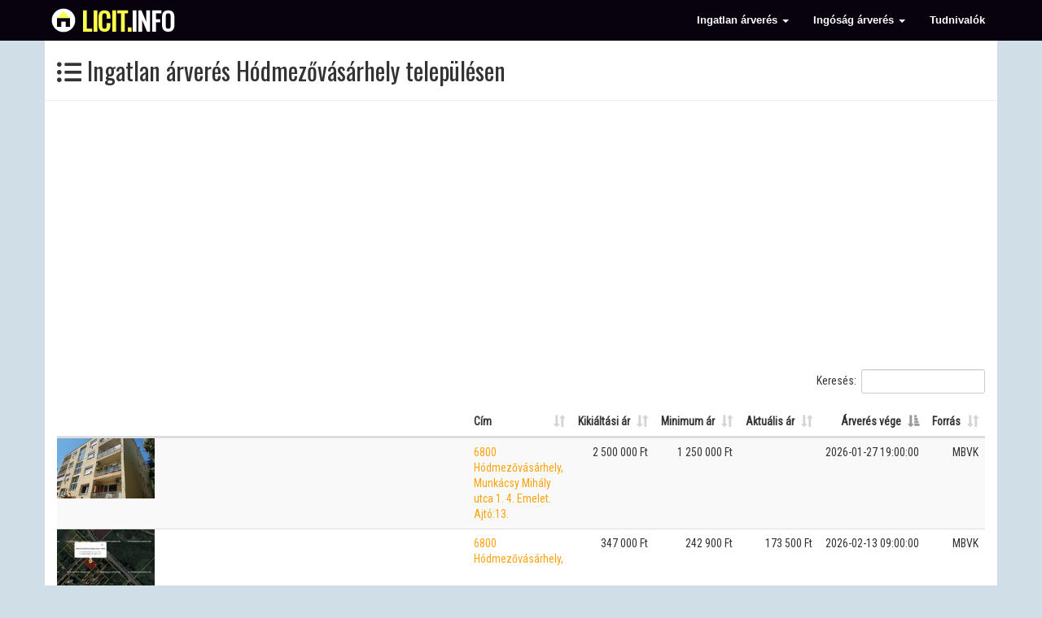

--- FILE ---
content_type: text/html; charset=utf-8
request_url: https://licit.info/ingatlan-arveres-H%C3%B3dmez%C5%91v%C3%A1s%C3%A1rhely
body_size: 5622
content:
<!DOCTYPE html>
<html lang="hu">
    <head>
        <meta charset="utf-8">
        <meta http-equiv="X-UA-Compatible" content="IE=edge">
        <meta name="description" content="Ingatlan árverések listája Hódmezővásárhely">
        <meta name="keywords" content="Hódmezővásárhely, ingatlan árverés, ingatlan árverés Hódmezővásárhely, ingatlanvégrehajtás, település lista, árverés lista, ingatlan lista, ingatlan adatbázis">
        <meta name="author" content="licit.info">
        <meta name="viewport" content="width=device-width, initial-scale=1, shrink-to-fit=no">
        <title>Ingatlan árverés Hódmezővásárhely településen - Licit.info</title>

        <link rel="stylesheet" href="https://maxcdn.bootstrapcdn.com/bootstrap/3.4.1/css/bootstrap.min.css"/>
        <link href="/static/fa/css/all.min.css" rel="stylesheet">

        <script src="https://cdnjs.cloudflare.com/ajax/libs/jquery/1.12.4/jquery.min.js"></script>
        <script src="https://cdnjs.cloudflare.com/ajax/libs/twitter-bootstrap/3.4.1/js/bootstrap.min.js"></script>

        

        
        <link rel="stylesheet" href="https://cdnjs.cloudflare.com/ajax/libs/datatables/1.10.18/css/dataTables.bootstrap.min.css">
        <script src="https://cdnjs.cloudflare.com/ajax/libs/datatables/1.10.18/js/jquery.dataTables.min.js"></script>
        <script src="https://cdnjs.cloudflare.com/ajax/libs/datatables/1.10.18/js/dataTables.bootstrap.min.js"></script>
        

        <link href="https://fonts.googleapis.com/css?family=Nunito+Rubik|Oswald|Roboto+Condensed" rel="stylesheet">
        <meta name="google-site-verification" content="4ds-sU53k4sWBrfeKb3bEdPFjbz7-CtMUkQGIH2gvMk" />

        <script src="https://cdnjs.cloudflare.com/ajax/libs/numeral.js/2.0.6/numeral.min.js"></script>

        

        <link rel="apple-touch-icon" sizes="180x180" href="/static/img/apple-touch-icon.png">
        <link rel="icon" type="image/png" sizes="32x32" href="/static/img/favicon-32x32.png">
        <link rel="icon" type="image/png" sizes="16x16" href="/static/img/favicon-16x16.png">
        <link rel="manifest" href="/static/img/manifest.json">
        <link rel="mask-icon" href="/static/img/safari-pinned-tab.svg" color="#5bbad5">
        <link rel="shortcut icon" href="/static/img/favicon.ico">
        <meta name="msapplication-config" content="/static/img/browserconfig.xml">
        <meta name="theme-color" content="#ffffff">

        

        <meta property="og:url" content="https://licit.info/ingatlan-arveres-Hódmezővásárhely" />
        <meta property="og:type" content="Ingatlan árverés Hódmezővásárhely településen - Licit.info" />
        <meta property="og:title" content="Ingatlan árverés Hódmezővásárhely településen" />
        <meta property="og:description" content="Ingatlan árverések listája Hódmezővásárhely" />
        <meta property="og:image" content="" />

        

        <script src="/static/js/lazyload.js"></script>

        <script>
            // load a locale
            numeral.register('locale', 'hu', {
                delimiters: {
                    thousands: ' ',
                    decimal: ','
                },
                abbreviations: {
                    thousand: 'ezer',
                    million: 'millió',
                    billion: 'milliárd',
                },
                currency: {
                    symbol: 'Ft'
                }
            });

            // switch between locales
            numeral.locale('hu');        

            var number_formatter = function(x){
                return (x == 0) ? '' : numeral(x).format('0,0 $');
            }
            $(document).ready(function(){
                $('.format-number').each(function(){
                    $(this).html(number_formatter($(this).html()));
                })
            });
        </script>

        <link rel="stylesheet" href="/static/css/style.css" />
        <style>
.jumbo-panel {
    text-align: center;
    border: 0 !important;
}
.jumbo-panel .panel-body {
    font-size: 2em;
    padding: 1em;
}

.jumbo-panel .btn {
    border-radius: 0 !important;
    width: 100% !important; 
    white-space: normal  !important;
}
#main-table .pic {
    padding: 0px;
    max-width: 120px !important;
}

.pic img {
    width: 120px !important; height: 74px !important; object-fit: cover; object-position: 50% 50%;
}
.navbar-nav>li>.dropdown-menu {
    background: #000;
}
.navbar-nav>li>.dropdown-menu.divider {
    background: #fff;
}

        </style>        
    </head>
    <body>
        <!-- Static navbar -->
        <nav class="navbar navbar-default navbar-fixed-top">
            <div class="container">
                <div class="navbar-header">
                    <button type="button" class="navbar-toggle collapsed" data-toggle="collapse" data-target="#navbar" aria-expanded="false" aria-controls="navbar">
                        <span class="sr-only">Toggle navigation</span>
                        <span class="icon-bar"></span>
                        <span class="icon-bar"></span>
                        <span class="icon-bar"></span>
                    </button>
                    <a class="navbar-brand" title="Licit.info főoldal" href="/">
                        <span class="colored-logo">Licit.</span>info
                    </a>
                </div>
                <div id="navbar" class="navbar-collapse collapse">
                    <ul class="nav navbar-nav navbar-right">
                        <li class="dropdown">
                            <a class="nav-link dropdown-toggle link-color" data-toggle="dropdown" href="#" role="button" aria-expanded="false">
                                Ingatlan árverés
                                <span class="caret"></span>
                            </a>
                            <ul class="dropdown-menu">
                                <li><a class="link-color" title="Aktuális ingatlan árverések listája" href="/ingatlanok">Aktuális árverések</a></li>
                                <li role="separator" class="divider"></li>
                                <li><a class="link-color" title="Ingatlan árverések települések szerint" href="/telepulesek">Települések szerint</a></li>
                                <li><a class="link-color" title="Ingatlan árverések megyék szerint" href="/megyek">Megyék szerint</a></li>
                                <li><a class="link-color" title="Térképes ingatlan árverés kereső" href="/ingatlan-arveres-terkep">Térkepes kereső</a></li>
                                <li><a class="link-color" title="Részletes ingatlan árverés kereső" href="/ingatlan-kereso">Árverés kereső</a></li>
                                <li role="separator" class="divider"></li>
                                <li><a class="link-color" title="MBVK ingatlan árverések listája" href="/mbvk-ingatlan-arveresek">MBVK ingatlan árverések</a></li>
                                <li><a class="link-color" title="MNV ingatlan árverések listája" href="/mnv-ingatlan-arveresek">MNV ingatlan árverések</a></li>
                                <li><a class="link-color" title="NAV ingatlan árverések listája" href="/nav-ingatlan-arveresek">NAV ingatlan árverések</a></li>
                            </ul>                        
                        <li>                                    
                        <li>
                            <a class="nav-link dropdown-toggle link-color" data-toggle="dropdown" href="#" role="button" aria-expanded="false" title="Ingóság árverések listája">
                                Ingóság árverés
                                <span class="caret"></span>
                            </a>
                            <ul class="dropdown-menu">                            
                                <li><a class="link-color" title="Összes ingóság árverés" href="/ingosag">Összes ingóság árverés</a></li>
                                <li role="separator" class="divider"></li>
                                <li><a class="link-color" title="Antik tárgy árverések" href="/antik-targy-arveres">Antik tárgy</a></li>
                                <li><a class="link-color" title="Gépjármű árverések" href="/gepjarmu-arveres">Gépjármű</a></li>
                                <li><a class="link-color" title="Háztartási gép árverések" href="/haztartasi-gep-arveres">Háztartási gép</a></li>
                                <li><a class="link-color" title="Ipari gép árverések" href="/ipari-gep-arveres">Ipari gép</a></li>
                                <li><a class="link-color" title="Irodai gép árverések" href="/irodai-gep-arveres">Irodai gép</a></li>
                                <li><a class="link-color" title="Játék árverések" href="/jatek-arveres">Játék</a></li>
                                <li><a class="link-color" title="Mezőgazdasági gép árverések" href="/mezogazdasagi-gep-arveres">Mezőgazdasági gép</a></li>
                                <li><a class="link-color" title="Ruházat árverések" href="/ruhazat-arveres">Ruházat</a></li>
                                <li><a class="link-color" title="Szórakoztató elektronika árverések" href="/szorakoztato-elektronika-arveres">Szórakoztató elektronika</a></li>
                                <li><a class="link-color" title="Bútor árverések" href="/butor-arveres">Bútor</a></li>
                                <li><a class="link-color" title="Egyéb árverések" href="/egyeb-arveres">Egyéb</a></li>
                                <li><a class="link-color" title="Ékszer árverések" href="/ekszer-arveres">Ékszer</a></li>
                                <li><a class="link-color" title="Műalkotás árverések" href="/mualkotas-arveres">Műalkotás</a></li>
                                <li><a class="link-color" title="Számítástechnikai eszköz árverések" href="/szamitastechnikai-eszkoz-arveres">Számítástechnikai eszköz</a></li>
                                <li><a class="link-color" title="Kéziszerszám árverések" href="/keziszerszam-arveres">Kéziszerszám</a></li>
                                <li><a class="link-color" title="Üzletrész árverések" href="/uzletresz-arveres">Üzletrész</a></li>
                            </ul>
                        </li>                                    
                        <li>
                            <a class="link-color" title="Ingatlan árveréssel és ingóság árveréssel kapcsolatos gyakran ismételt kérdések" href="/gyik">Tudnivalók</a>
                        </li>
                    </ul>
                </div>
            </div>
        </nav>

        
    <section class="first container bg-white border-sides">
        <div class="row">
            <div class="col-md-12 col-lg-12 col-sm-12 col-xs-12 page-header">
                <h1><i class="fa fa-list-ul" aria-hidden="true"></i> Ingatlan árverés Hódmezővásárhely településen</h1>
            </div>
        </div>
        <div class="row">
            <div class="col-md-12 col-lg-12 col-sm-12 col-xs-12">
                <script async src="//pagead2.googlesyndication.com/pagead/js/adsbygoogle.js"></script>
                <!-- List - ATF -->
                <ins class="adsbygoogle"
                     style="display:block"
                     data-ad-client="ca-pub-2610259598453937"
                     data-ad-slot="8591294325"
                     data-ad-format="auto"></ins>
                <script>
                (adsbygoogle = window.adsbygoogle || []).push({});
                </script>
                <div class="spacer"></div>
                <div id="loader" class="container-fluid first center">
                    <b>Betöltés...</b>
                </div>
                <table id="main-table" class="table table-striped table-responsive hide">
                    <thead>
                        <tr>
                            <th class="nowrap"></th>
                            <th width="35%" class="nowrap">Cím</th>
                            <th width="7%" class="nowrap right">Kikiáltási ár</th>
                            <th width="7%" class="nowrap right">Minimum ár</th>
                            <th width="7%" class="nowrap right">Aktuális ár</th>
                            <th width="10%" class="nowrap right">Árverés vége</th>
                            <th width="5%" class="nowrap right">Forrás</th>
                        </tr>
                    </thead>
                    <tbody>
                        
                        <tr>
                            <td class="pic">
                                <img class="lazy" data-original="https://s3.eu-central-1.amazonaws.com/s3.licit.info/pics/909307/n1088936.thumb.jpg" width="120" height="74">
                            </td>
                            <td>
                                <a target="_blank" href="/ingatlan/909307" title="Ingatlan árverés: 6800 Hódmezővásárhely, Munkácsy Mihály utca 1. 4. Emelet. Ajtó:13.">6800 Hódmezővásárhely, Munkácsy Mihály utca 1. 4. Emelet. Ajtó:13.</a>
                            </td>
                            <td class="nowrap right">2500000</td>
                            <td class="nowrap right">1250000</td>
                            <td class="nowrap right"></td>
                            <td class="nowrap right ">2026-01-27 19:00:00</td>
                            <td class="nowrap right">MBVK</td>
                        </tr>
                        
                        <tr>
                            <td class="pic">
                                <img class="lazy" data-original="https://s3.eu-central-1.amazonaws.com/s3.licit.info/pics/904225/n1083797.thumb.jpg" width="120" height="74">
                            </td>
                            <td>
                                <a target="_blank" href="/ingatlan/904225" title="Ingatlan árverés: 6800 Hódmezővásárhely,">6800 Hódmezővásárhely,</a>
                            </td>
                            <td class="nowrap right">347000</td>
                            <td class="nowrap right">242900</td>
                            <td class="nowrap right">173500</td>
                            <td class="nowrap right ">2026-02-13 09:00:00</td>
                            <td class="nowrap right">MBVK</td>
                        </tr>
                        
                        <tr>
                            <td class="pic">
                                <img class="lazy" data-original="https://s3.eu-central-1.amazonaws.com/s3.licit.info/pics/904590/n1084211.thumb.jpg" width="120" height="74">
                            </td>
                            <td>
                                <a target="_blank" href="/ingatlan/904590" title="Ingatlan árverés: 6800 Hódmezővásárhely, Tanyaközpont Barátság utca 3. Hódmezővásárhely-erzsébet">6800 Hódmezővásárhely, Tanyaközpont Barátság utca 3. Hódmezővásárhely-erzsébet</a>
                            </td>
                            <td class="nowrap right">5625000</td>
                            <td class="nowrap right">3937500</td>
                            <td class="nowrap right"></td>
                            <td class="nowrap right ">2026-02-13 11:00:00</td>
                            <td class="nowrap right">MBVK</td>
                        </tr>
                        
                        <tr>
                            <td class="pic">
                                <img class="lazy" data-original="https://s3.eu-central-1.amazonaws.com/s3.licit.info/pics/904588/n1084204.thumb.jpg" width="120" height="74">
                            </td>
                            <td>
                                <a target="_blank" href="/ingatlan/904588" title="Ingatlan árverés: 6800 Hódmezővásárhely, Barátság utca 3. Hódmezővásárhely-erzsébet">6800 Hódmezővásárhely, Barátság utca 3. Hódmezővásárhely-erzsébet</a>
                            </td>
                            <td class="nowrap right">835000</td>
                            <td class="nowrap right">835000</td>
                            <td class="nowrap right"></td>
                            <td class="nowrap right ">2026-02-13 15:00:00</td>
                            <td class="nowrap right">MBVK</td>
                        </tr>
                        
                        <tr>
                            <td class="pic">
                                <img class="lazy" data-original="https://s3.eu-central-1.amazonaws.com/s3.licit.info/pics/909733/n1089345.thumb.jpg" width="120" height="74">
                            </td>
                            <td>
                                <a target="_blank" href="/ingatlan/909733" title="Ingatlan árverés: 6800 Hódmezővásárhely, Nyárfa utca 35.">6800 Hódmezővásárhely, Nyárfa utca 35.</a>
                            </td>
                            <td class="nowrap right">4908400</td>
                            <td class="nowrap right">3435880</td>
                            <td class="nowrap right">2454200</td>
                            <td class="nowrap right ">2026-02-26 15:00:00</td>
                            <td class="nowrap right">MBVK</td>
                        </tr>
                        
                        <tr>
                            <td class="pic">
                                <img class="lazy" data-original="https://s3.eu-central-1.amazonaws.com/s3.licit.info/pics/911842/n1091781.thumb.jpg" width="120" height="74">
                            </td>
                            <td>
                                <a target="_blank" href="/ingatlan/911842" title="Ingatlan árverés: 6800 Hódmezővásárhely, Tuhutum utca 14/2.">6800 Hódmezővásárhely, Tuhutum utca 14/2.</a>
                            </td>
                            <td class="nowrap right">173000</td>
                            <td class="nowrap right">155700</td>
                            <td class="nowrap right"></td>
                            <td class="nowrap right ">2026-03-05 09:00:00</td>
                            <td class="nowrap right">MBVK</td>
                        </tr>
                        
                        <tr>
                            <td class="pic">
                                <img class="lazy" data-original="https://s3.eu-central-1.amazonaws.com/s3.licit.info/pics/912502/n1092601.thumb.jpg" width="120" height="74">
                            </td>
                            <td>
                                <a target="_blank" href="/ingatlan/912502" title="Ingatlan árverés: 6800 Hódmezővásárhely, Ádám utca 22.">6800 Hódmezővásárhely, Ádám utca 22.</a>
                            </td>
                            <td class="nowrap right">2250000</td>
                            <td class="nowrap right">2250000</td>
                            <td class="nowrap right"></td>
                            <td class="nowrap right ">2026-03-05 15:00:00</td>
                            <td class="nowrap right">MBVK</td>
                        </tr>
                        
                        <tr>
                            <td class="pic">
                                <img class="lazy" data-original="https://s3.eu-central-1.amazonaws.com/s3.licit.info/pics/913675/n1093817.thumb.jpg" width="120" height="74">
                            </td>
                            <td>
                                <a target="_blank" href="/ingatlan/913675" title="Ingatlan árverés: 6800 Hódmezővásárhely, Borz utca 106/a. &#34;felülvizsgálat Alatt&#34;">6800 Hódmezővásárhely, Borz utca 106/a. &#34;felülvizsgálat Alatt&#34;</a>
                            </td>
                            <td class="nowrap right">6877500</td>
                            <td class="nowrap right">6877500</td>
                            <td class="nowrap right"></td>
                            <td class="nowrap right ">2026-03-08 11:00:00</td>
                            <td class="nowrap right">MBVK</td>
                        </tr>
                        
                    </tbody>
                </table>
                <div class="spacer"></div>
                <!-- LIST - BTF -->
                <ins class="adsbygoogle"
                     style="display:block"
                     data-ad-client="ca-pub-2610259598453937"
                     data-ad-slot="4468625605"
                     data-ad-format="auto"></ins>
                <script>
                (adsbygoogle = window.adsbygoogle || []).push({});
                </script>          
                <div class="spacer"></div>    
                <p class="justified">
                    
                    Összesen 8 ingatlan árverést találtunk. Az átlagos kikiáltási ár
                    <span class="format-number">2939488</span>.
                    
                    Összesen 2 ingatlanra licitáltak.
                    
                    
                    Csak azok az árverés alatt lévő ingatlanok láthatóak, melyek lejárati határideje 2026-01-27 19:00:00 és 2026-03-08 11:00:00 között van.
                </p>
                <p>
                    Frissítve: 2026-01-21 04:02:45 UTC
                </p>
                <div class="spacer"></div>
            </div>
        </div>
    </section>
    <script>
        $(document).ready(function() {
            $('#main-table').DataTable( {
                "lengthChange": false,
                "columnDefs": [
                    {
                        render: function ( data, type, row ) {
                            if (type === 'display') {
                                return number_formatter(data);    
                            }
                            return data;
                        },
                        targets: [2, 3, 4]
                    },
                    {
                        targets: 0,
                        orderable: false
                    }                     
                ],
                "order": [[ 5, "asc" ]],
                "language": {
                    "sProcessing":    "Betöltés...",
                    "sLengthMenu":    "_MENU_ ingatlan oldalanként",
                    "sZeroRecords":   "Nincsen a keresésnek megfelelő adat",
                    "sEmptyTable":    "Nincsen megjeleníthető adat",
                    "sInfo":          "Ingatlanok _START_-től _END_-ig (Összesen: _TOTAL_)",
                    "sInfoEmpty":     "Nincsen megjeleníthető ingatlan",
                    "sInfoFiltered":  "(kersés _MAX_ ingatlan között)",
                    "sInfoPostFix":   "",
                    "sSearch":        "Keresés:",
                    "sUrl":           "",
                    "sInfoThousands":  ",",
                    "sLoadingRecords": "Keresés...",
                    "oPaginate": {
                        "sFirst":    "Első",
                        "sLast":    "Utolsó",
                        "sNext":    "Következő",
                        "sPrevious": "Előző"
                    },
                    "oAria": {
                        "sSortAscending":  ": Oszlop rendezése növekvő sorrendben",
                        "sSortDescending": ": Oszlop rendezése csökkenő sorrendben"
                    }
                },
                drawCallback: function(){
                    $("img.lazy").lazyload();
                },                
                initComplete: function(settings, json) {
                    $("#main-table").removeClass("hide");
                    $("#main-table").show();
                    $("#loader").hide();
                },
            });
        });
    </script>


        <footer class="container-fluid">
            <div class="container">
                <p>Licit.info | <a style="color: #a3a3a3" title="Licit.info kapcsolat" href="/kapcsolat">Kapcsolat</a></p>
                <!-- <p><a href="/adatkezeles">Adatkezelési tájékoztató</a> | <a href="/sutikezeles">Sütikezelési tájékoztató</a></p> -->
                <!-- <p>A licit.info honlap használatával elfogadja az adatvédelmi és sütikezelési tájékoztatóban leírtakat.</p> -->
                <p class="small">Az oldalon található információ több nyilvánosan elérhető adatforrás együttes felhasználásával, automatikus módon készül. A licit.info mindent megtesz, hogy az adatok helyesek legyenek, ugyanakkor változások és hibák bármikor előfordulhatnak, így a licit.info az adatok helyességéért, naprakészségéért továbbá a felhasználásából eredő károkért felelősséget nem vállal. Az adatokat mindenki saját felelősségére használja.</p>
            </div>
        </footer>
        
        <script>
          (function(i,s,o,g,r,a,m){i['GoogleAnalyticsObject']=r;i[r]=i[r]||function(){
          (i[r].q=i[r].q||[]).push(arguments)},i[r].l=1*new Date();a=s.createElement(o),
          m=s.getElementsByTagName(o)[0];a.async=1;a.src=g;m.parentNode.insertBefore(a,m)
          })(window,document,'script','https://www.google-analytics.com/analytics.js','ga');
          ga('create', 'UA-92595950-1', 'auto');
          ga('send', 'pageview');
        </script>

        <script>
        (function(id) {
            window['mauzerClientID'] = id;
            var a = document.createElement('script');
            var m = document.getElementsByTagName('script')[0];
            a.async = 1;
            a.src = 'https://dc.enbritely.eu/dist/mauzer.min.js';
            m.parentNode.insertBefore(a, m);
        })('asuewzg23ierzw23');      
        </script>

    </body>
</html>

--- FILE ---
content_type: text/html; charset=utf-8
request_url: https://www.google.com/recaptcha/api2/aframe
body_size: 269
content:
<!DOCTYPE HTML><html><head><meta http-equiv="content-type" content="text/html; charset=UTF-8"></head><body><script nonce="6X6cBlDJrhFtZRqLD_xxqQ">/** Anti-fraud and anti-abuse applications only. See google.com/recaptcha */ try{var clients={'sodar':'https://pagead2.googlesyndication.com/pagead/sodar?'};window.addEventListener("message",function(a){try{if(a.source===window.parent){var b=JSON.parse(a.data);var c=clients[b['id']];if(c){var d=document.createElement('img');d.src=c+b['params']+'&rc='+(localStorage.getItem("rc::a")?sessionStorage.getItem("rc::b"):"");window.document.body.appendChild(d);sessionStorage.setItem("rc::e",parseInt(sessionStorage.getItem("rc::e")||0)+1);localStorage.setItem("rc::h",'1769020274912');}}}catch(b){}});window.parent.postMessage("_grecaptcha_ready", "*");}catch(b){}</script></body></html>

--- FILE ---
content_type: text/css; charset=utf-8
request_url: https://licit.info/static/css/style.css
body_size: 5730
content:
.container {
    max-width: 1320px;
}
.jumbotron {
    margin-top: 120px; display: block; margin-bottom: 0 !important;
    background: #084C61;
    color: #FFFAFF;
}
.row {margin-bottom: 2em;}
.link-background {background: rgb(249, 119, 0);}
.nopadding {
   padding: 0 !important;
   margin: 0 !important;
}
.nopadding-left {
   padding-left: 0 !important;
   margin-left: 0 !important;
}
.nopadding-right {
   padding-right: 0 !important;
   margin-right: 0 !important;
}
a {
    color: #FCA311;
}
.navbar-brand {
    text-transform: uppercase;
    font-weight: bold;
    font-family: 'Nunito Rubik', sans-serif;
}
.navbar-nav li a {
    text-transform: none;
    font-weight: 600;
    font-size: 1em;
    font-family: 'Nunito Rubik', sans-serif;
}
.navbar {
    background: #07020D;
    border-bottom: none;
}
.navbar .dropdown-menu {
    padding: 0;
    border:  1px solid #07020D;
}

.navbar .dropdown-menu li a{
    color: #fff;
    background: #07020D;
    padding: 6px 6px;
    font-size: 0.9em;
}
.navbar .dropdown-menu .divider {
    background: #07020D;
    margin: 0;
    padding:  9px 0;
}

.dataTables_wrapper .row {
    margin-bottom: 0.5em;
}

.navbar-default .navbar-nav .open .dropdown-menu>li>a {
    color: #fff;
}

.navbar-default .navbar-nav .open .dropdown-menu>li>a:hover {
    color: #FCFF4B;
    background: #07020D;
}
.navbar-default .navbar-nav .open .dropdown-menu>li>a:focus {
    color: #FCFF4B;
    background: #07020D;
}

.folyamatos {
    color:  #cdcdcb;
}

.navbar-default .navbar-nav>.open>a, .navbar-default .navbar-nav>.open>a:focus, .navbar-default .navbar-nav>.open>a:hover {
    color: #FCFF4B;
    background: #07020D;
}

.page-header {
    margin-top: 0em;
    margin-bottom: 0em;
}
h1 {
    font-size: 2.4em;
    font-family: 'Oswald', sans-serif;
}
.fb-like {
    position: relative;
    top: 0;
    right: 0;
}
h2 {
    font-family: 'Oswald', sans-serif;
    font-size: 1.7em;
}
h3 {
    font-family: 'Oswald', sans-serif;
    font-size: 1.6em;
}
p {
    font-family: 'Nunito Rubik', sans-serif;
    font-size: 1.15em;
    letter-spacing: 1px;
}
td, th, label {
    font-family: 'Roboto Condensed', sans-serif;
    font-size: 1.1em;
}
.main-page-box {
    min-height: 150px;
}
.lg {
    font-size: 2.6em;
}
.navbar-default .navbar-brand {
    color: #fff;
}
.colored-logo {
    color: #FCFF4B;
}
.navbar-default .navbar-brand:hover {
    color: #FCFF4B;
}
.navbar-default .navbar-nav>li>a {
    color: #fff;
}
.navbar-default .navbar-nav>li>a:hover {
    color: #FCFF4B;
}
.no-padding {
    padding: 0;
}
.navbar-brand {
    display: block;
    background: 7px 9px url('https://licit.info/static/img/logo-white.svg');
    padding-left: 45px;
    background-repeat: no-repeat;
    width: 184px;
    font-family: 'Oswald', sans-serif;
    font-size: 2.5em;
}

.list-group-item {
    padding: 0.6em;
}

body {
    background: #CFDEE7;
    font-size: 1.25em;
}

#main {
    height: 400px;
}
.center {
    text-align: center;
}
.spacer {
    display: block;
    height: 2em;
}
.fixed-height {
    vertical-align: bottom;
    padding: 1.2em;
}
.strong {
    text-transform: uppercase;
}
.with-padding {
    padding: 1.4em;
}
.nowrap {
    white-space: nowrap !important;
}
.first {
    margin-top: 50px;
    min-height: 900px !important;
}
.right {
    text-align: right;
}
.justified {
    text-align: justify;
}
.bg-white {
    background: #fff;
}
footer {
    padding: 2em 0 1.2em 0;
    background: #07020D;
    color: #989898;
    border-top: 1px solid #dedede;
}
/*.border-sides {
    border-left: 1px solid #dedede;
    border-right: 1px solid #dedede;
}*/
.hide {
    display: none;
}
.center{
    text-align: center;
    margin: auto;
}
hr {
  -moz-border-bottom-colors: none;
  -moz-border-image: none;
  -moz-border-left-colors: none;
  -moz-border-right-colors: none;
  -moz-border-top-colors: none;
  border-color: #EEEEEE -moz-use-text-color #FFFFFF;
  border-style: solid none;
  border-width: 1px 0;
  margin: 18px 0;
}
body {
    font-family: 'Nunito Rubik', sans-serif;
}
@media screen and (max-width: 640px) {
    table {
        overflow-x: auto;
        display: block;
    }
}
#map {
    width: 100%;
    height: 70vh;
}
.container .jumbotron {
    border-radius: 0px;
}
.main-panel {
    text-align:center;
}
.main-panel a:hover{
    text-decoration: none;
}
.main-panel .panel-body {
    background-color: #efefef;
    overflow: hidden;
    height: 100px;
}
.tetel-pic {
    width: 100%;
    padding-bottom: 1em;
}
.tv-title {
    font-weight: bold;
}
.panel .list-group-item {
    padding-left: 1.1em;
    padding-right: 1.1em;
}
.panel-body .adbox {
    padding: 0;
}
.adbox {
    margin-bottom: 20px;
}
.tetel-heading {
    font-weight: bold;
}
.panel .table>tbody>tr>th {
    padding-left: 14px;
}
.panel table {
    margin-bottom: 0!important;
}
.panel tr:first-child td, .panel tr:first-child th {
    border-top: none!important;
}
.panel p {
    margin-bottom: 0px;
}
.break {
    background: rgb(250, 250, 250);
}
.green {
    color: #28a745;
}
.yellow {
    color: #ffc107;
}
.copy2clipboard {
    cursor: pointer;
    color: #444;
}
.table {
    /* border: 1px solid rgb(221, 221, 221); */
    border-radius: 4px;
}
span.delete {
    cursor: pointer;
}

.po {
    width: 200px;
}

.po img {
    width: 100%;
}

.popup {
    margin:5px;
}

.jumbo-panel {
    text-align: center;
    border: 0 !important;
}
.jumbo-panel .panel-body {
    font-size: 2em;
    padding: 1em;
}

.jumbo-panel .btn {
    border-radius: 0 !important;
    width: 100% !important; 
    white-space: normal  !important;
}
#main-table .pic {
    padding: 0px;
    max-width: 120px !important;
}
.pic img {
    width: 120px; height: 74px; object-fit: cover; object-position: 50% 50%;
}

--- FILE ---
content_type: application/javascript
request_url: https://dc.enbritely.eu/dist/mauzer.min.js
body_size: 14111
content:
/*! mauzer 0.0.1 2020-07-28 11:52 */
!function(){function a(){c.call(this)||("navigator"in this||(this.navigator={}),this.navigator.sendBeacon=b.bind(this))}function b(a,b){const c=this.event&&this.event.type,d="unload"===c||"beforeunload"===c,e="XMLHttpRequest"in this?new XMLHttpRequest:new ActiveXObject("Microsoft.XMLHTTP");e.open("POST",a,!d),e.withCredentials=!0,e.setRequestHeader("Accept","*/*"),f(b)?(e.setRequestHeader("Content-Type","text/plain;charset=UTF-8"),e.responseType="text/plain"):g(b)&&b.type&&e.setRequestHeader("Content-Type",b.type);try{e.send(b)}catch(a){return!1}return!0}function c(){return"navigator"in this&&"sendBeacon"in this.navigator}var d="https://dc.enbritely.eu/l",e=window.mauzerClientID;const f=function(a){return"string"==typeof a},g=function(a){return a instanceof Blob};a.call("object"==typeof window?window:this||{}),function(a,b){function c(a,b){return(65535&a)*b+(((a>>>16)*b&65535)<<16)}function d(a,b){return a<<b|a>>>32-b}function e(a){return a=c(a^a>>>16,2246822507),a^=a>>>13,a=c(a,3266489909),a^=a>>>16}function f(a,b){a=[a[0]>>>16,65535&a[0],a[1]>>>16,65535&a[1]],b=[b[0]>>>16,65535&b[0],b[1]>>>16,65535&b[1]];var c=[0,0,0,0];return c[3]+=a[3]+b[3],c[2]+=c[3]>>>16,c[3]&=65535,c[2]+=a[2]+b[2],c[1]+=c[2]>>>16,c[2]&=65535,c[1]+=a[1]+b[1],c[0]+=c[1]>>>16,c[1]&=65535,c[0]+=a[0]+b[0],c[0]&=65535,[c[0]<<16|c[1],c[2]<<16|c[3]]}function g(a,b){a=[a[0]>>>16,65535&a[0],a[1]>>>16,65535&a[1]],b=[b[0]>>>16,65535&b[0],b[1]>>>16,65535&b[1]];var c=[0,0,0,0];return c[3]+=a[3]*b[3],c[2]+=c[3]>>>16,c[3]&=65535,c[2]+=a[2]*b[3],c[1]+=c[2]>>>16,c[2]&=65535,c[2]+=a[3]*b[2],c[1]+=c[2]>>>16,c[2]&=65535,c[1]+=a[1]*b[3],c[0]+=c[1]>>>16,c[1]&=65535,c[1]+=a[2]*b[2],c[0]+=c[1]>>>16,c[1]&=65535,c[1]+=a[3]*b[1],c[0]+=c[1]>>>16,c[1]&=65535,c[0]+=a[0]*b[3]+a[1]*b[2]+a[2]*b[1]+a[3]*b[0],c[0]&=65535,[c[0]<<16|c[1],c[2]<<16|c[3]]}function h(a,b){return 32===(b%=64)?[a[1],a[0]]:32>b?[a[0]<<b|a[1]>>>32-b,a[1]<<b|a[0]>>>32-b]:(b-=32,[a[1]<<b|a[0]>>>32-b,a[0]<<b|a[1]>>>32-b])}function i(a,b){return b%=64,0===b?a:32>b?[a[0]<<b|a[1]>>>32-b,a[1]<<b]:[a[1]<<b-32,0]}function j(a,b){return[a[0]^b[0],a[1]^b[1]]}function k(a){return a=j(a,[0,a[0]>>>1]),a=g(a,[4283543511,3981806797]),a=j(a,[0,a[0]>>>1]),a=g(a,[3301882366,444984403]),a=j(a,[0,a[0]>>>1])}var l={version:"2.1.2",x86:{},x64:{}};l.x86.hash32=function(a,b){a=a||"";for(var f=a.length%4,g=a.length-f,h=b||0,i=0,j=0;j<g;j+=4)i=255&a.charCodeAt(j)|(255&a.charCodeAt(j+1))<<8|(255&a.charCodeAt(j+2))<<16|(255&a.charCodeAt(j+3))<<24,i=c(i,3432918353),i=d(i,15),i=c(i,461845907),h^=i,h=d(h,13),h=c(h,5)+3864292196;switch(i=0,f){case 3:i^=(255&a.charCodeAt(j+2))<<16;case 2:i^=(255&a.charCodeAt(j+1))<<8;case 1:i^=255&a.charCodeAt(j),i=c(i,3432918353),i=d(i,15),i=c(i,461845907),h^=i}return h^=a.length,(h=e(h))>>>0},l.x86.hash128=function(a,b){a=a||"",b=b||0;for(var f=a.length%16,g=a.length-f,h=b,i=b,j=b,k=b,l=0,m=0,n=0,o=0,p=0;p<g;p+=16)l=255&a.charCodeAt(p)|(255&a.charCodeAt(p+1))<<8|(255&a.charCodeAt(p+2))<<16|(255&a.charCodeAt(p+3))<<24,m=255&a.charCodeAt(p+4)|(255&a.charCodeAt(p+5))<<8|(255&a.charCodeAt(p+6))<<16|(255&a.charCodeAt(p+7))<<24,n=255&a.charCodeAt(p+8)|(255&a.charCodeAt(p+9))<<8|(255&a.charCodeAt(p+10))<<16|(255&a.charCodeAt(p+11))<<24,o=255&a.charCodeAt(p+12)|(255&a.charCodeAt(p+13))<<8|(255&a.charCodeAt(p+14))<<16|(255&a.charCodeAt(p+15))<<24,l=c(l,597399067),l=d(l,15),l=c(l,2869860233),h^=l,h=d(h,19),h+=i,h=c(h,5)+1444728091,m=c(m,2869860233),m=d(m,16),m=c(m,951274213),i^=m,i=d(i,17),i+=j,i=c(i,5)+197830471,n=c(n,951274213),n=d(n,17),n=c(n,2716044179),j^=n,j=d(j,15),j+=k,j=c(j,5)+2530024501,o=c(o,2716044179),o=d(o,18),o=c(o,597399067),k^=o,k=d(k,13),k+=h,k=c(k,5)+850148119;switch(o=n=m=l=0,f){case 15:o^=a.charCodeAt(p+14)<<16;case 14:o^=a.charCodeAt(p+13)<<8;case 13:o^=a.charCodeAt(p+12),o=c(o,2716044179),o=d(o,18),o=c(o,597399067),k^=o;case 12:n^=a.charCodeAt(p+11)<<24;case 11:n^=a.charCodeAt(p+10)<<16;case 10:n^=a.charCodeAt(p+9)<<8;case 9:n^=a.charCodeAt(p+8),n=c(n,951274213),n=d(n,17),n=c(n,2716044179),j^=n;case 8:m^=a.charCodeAt(p+7)<<24;case 7:m^=a.charCodeAt(p+6)<<16;case 6:m^=a.charCodeAt(p+5)<<8;case 5:m^=a.charCodeAt(p+4),m=c(m,2869860233),m=d(m,16),m=c(m,951274213),i^=m;case 4:l^=a.charCodeAt(p+3)<<24;case 3:l^=a.charCodeAt(p+2)<<16;case 2:l^=a.charCodeAt(p+1)<<8;case 1:l^=a.charCodeAt(p),l=c(l,597399067),l=d(l,15),l=c(l,2869860233),h^=l}return h^=a.length,i^=a.length,j^=a.length,k^=a.length,h=h+i+j,h+=k,i+=h,j+=h,k+=h,h=e(h),i=e(i),j=e(j),k=e(k),h+=i,h+=j,h+=k,i+=h,j+=h,k+=h,("00000000"+(h>>>0).toString(16)).slice(-8)+("00000000"+(i>>>0).toString(16)).slice(-8)+("00000000"+(j>>>0).toString(16)).slice(-8)+("00000000"+(k>>>0).toString(16)).slice(-8)},l.x64.hash128=function(a,b){a=a||"",b=b||0;for(var c=a.length%16,d=a.length-c,e=[0,b],l=[0,b],m=[0,0],n=[0,0],o=[2277735313,289559509],p=[1291169091,658871167],q=0;q<d;q+=16)m=[255&a.charCodeAt(q+4)|(255&a.charCodeAt(q+5))<<8|(255&a.charCodeAt(q+6))<<16|(255&a.charCodeAt(q+7))<<24,255&a.charCodeAt(q)|(255&a.charCodeAt(q+1))<<8|(255&a.charCodeAt(q+2))<<16|(255&a.charCodeAt(q+3))<<24],n=[255&a.charCodeAt(q+12)|(255&a.charCodeAt(q+13))<<8|(255&a.charCodeAt(q+14))<<16|(255&a.charCodeAt(q+15))<<24,255&a.charCodeAt(q+8)|(255&a.charCodeAt(q+9))<<8|(255&a.charCodeAt(q+10))<<16|(255&a.charCodeAt(q+11))<<24],m=g(m,o),m=h(m,31),m=g(m,p),e=j(e,m),e=h(e,27),e=f(e,l),e=f(g(e,[0,5]),[0,1390208809]),n=g(n,p),n=h(n,33),n=g(n,o),l=j(l,n),l=h(l,31),l=f(l,e),l=f(g(l,[0,5]),[0,944331445]);switch(m=[0,0],n=[0,0],c){case 15:n=j(n,i([0,a.charCodeAt(q+14)],48));case 14:n=j(n,i([0,a.charCodeAt(q+13)],40));case 13:n=j(n,i([0,a.charCodeAt(q+12)],32));case 12:n=j(n,i([0,a.charCodeAt(q+11)],24));case 11:n=j(n,i([0,a.charCodeAt(q+10)],16));case 10:n=j(n,i([0,a.charCodeAt(q+9)],8));case 9:n=j(n,[0,a.charCodeAt(q+8)]),n=g(n,p),n=h(n,33),n=g(n,o),l=j(l,n);case 8:m=j(m,i([0,a.charCodeAt(q+7)],56));case 7:m=j(m,i([0,a.charCodeAt(q+6)],48));case 6:m=j(m,i([0,a.charCodeAt(q+5)],40));case 5:m=j(m,i([0,a.charCodeAt(q+4)],32));case 4:m=j(m,i([0,a.charCodeAt(q+3)],24));case 3:m=j(m,i([0,a.charCodeAt(q+2)],16));case 2:m=j(m,i([0,a.charCodeAt(q+1)],8));case 1:m=j(m,[0,a.charCodeAt(q)]),m=g(m,o),m=h(m,31),m=g(m,p),e=j(e,m)}return e=j(e,[0,a.length]),l=j(l,[0,a.length]),e=f(e,l),l=f(l,e),e=k(e),l=k(l),e=f(e,l),l=f(l,e),("00000000"+(e[0]>>>0).toString(16)).slice(-8)+("00000000"+(e[1]>>>0).toString(16)).slice(-8)+("00000000"+(l[0]>>>0).toString(16)).slice(-8)+("00000000"+(l[1]>>>0).toString(16)).slice(-8)},"undefined"!=typeof exports?("undefined"!=typeof module&&module.exports&&(exports=module.exports=l),exports.murmurHash3=l):"function"==typeof define&&define.amd?define([],function(){return l}):(l._murmurHash3=a.murmurHash3,l.noConflict=function(){return a.murmurHash3=l._murmurHash3,l._murmurHash3=b,l.noConflict=b,l},a.murmurHash3=l)}(this);var h=function(){function a(){var a;if("orientation"in window){var b=window.orientation;a=90==b||-90==b}else a=window.innerWidth>window.innerHeight;return a?"l":"p"}function b(b){var c=screen.width,d=screen.height;if("l"==a()&&c<d&&(c=screen.height,d=screen.width),b)return{width:c,height:d};var e=window.innerWidth,f=window.innerHeight;return(!e||!f||e>c||f>d||980==e)&&(e=window.outerWidth,f=window.outerHeight),(!e||!f||e>c||f>d)&&(e=screen.availWidth,f=screen.availHeight),{width:e,height:f}}function c(a){const b=a.length,c=a[0].length,d=[];for(var e=0;e<c;e++)d[e]=Array(b);for(var f=0;f<b;f++)for(var e=0;e<c;e++)d[e][f]=a[f][e];return d}var f,g,h,j,l,m,n=11,o=12,p=20,q=13,r=1,s=2,t=3,u=4,v=5,w=21,x=22,y=23,z=250,A=1800,B=62208e3,C=!0,D=!0,E=!1,F=null,G=null,H=null,I=[],J=[],K=[],L={},M=!1,N=(new XMLHttpRequest||new XDomainRequest||new window.ActiveXObject("Microsoft.XMLHTTP"),function(){function a(a){var b=(Math.random().toString(16)+"000000000").substr(2,8);return a?"-"+b.substr(0,4)+"-"+b.substr(4,4):b}return a()+a(!0)+a(!0)+a()}),O=function(){var a=new Date,b=new Date(a.getUTCFullYear(),a.getUTCMonth(),a.getUTCDate(),a.getUTCHours(),a.getUTCMinutes(),a.getUTCSeconds(),a.getUTCMilliseconds());return Math.floor(b.getTime())},P=function(a,b,c,d,e,f){return arguments.length>1?document.cookie=a+"="+encodeURIComponent(b)+(c?"; expires="+new Date(+new Date+1e3*c).toUTCString():"")+(d?"; path="+d:"")+(e?"; domain="+e:"")+(f?"; secure":""):decodeURIComponent((("; "+document.cookie).split("; "+a+"=")[1]||"").split(";")[0])};!function(){function a(a,b){b=b||{bubbles:!1,cancelable:!1,detail:void 0};var c=document.createEvent("CustomEvent");return c.initCustomEvent(a,b.bubbles,b.cancelable,b.detail),c}if("function"==typeof window.CustomEvent)return!1;a.prototype=window.Event.prototype,window.CustomEvent=a}();var Q=function(a,b){location.hostname,location.port&&location.port;location.hostname,""===P(a)?P(a,N(),b,"/"):P(a,P(a),b,"/")};Q("sid",A),Q("vid",B);var R=P("sid"),S=P("vid"),T=N(),U=O(),V=document.referrer,W=document.URL,X=navigator.userAgent,Y=navigator.platform,Z=screen.availWidth,$=screen.availHeight,_=screen.height,aa=screen.width,ba=screen.colorDepth,ca=navigator.language,da=(new Date).getTimezoneOffset()/60,ea=function(){var a=void 0!==window.pageXOffset?window.pageXOffset:(document.documentElement||document.body.parentNode||document.body).scrollLeft;return{top:void 0!==window.pageYOffset?window.pageYOffset:(document.documentElement||document.body.parentNode||document.body).scrollTop,left:a}},fa=function(){var a=document.documentElement;return{width:function(){return Math.max(a.scrollWidth,a.offsetWidth,a.clientWidth)},height:function(){return Math.max(a.scrollHeight,a.offsetHeight,a.clientHeight)}}}(),ga=function(){ja(n),I.push({t:f,dt:f,type:0,x:g,y:F,dx:g,dy:F}),h=g,j=F,G=f},ha=function(a){E&&(E=!1,I=[],G=null,h=null,j=null),f=O(),a=a||window.event,g=a.pageX,F=a.pageY,void 0===g&&(g=a.clientX+document.body.scrollLeft+document.documentElement.scrollLeft,F=a.clientY+document.body.scrollTop+document.documentElement.scrollTop),g=Math.round(g),F=Math.round(F),l=void 0===G?f:f-G,m=void 0===h?g:g-h,H=void 0===j?F:F-j;var b;switch(a.type){case"click":b=u;break;case"dblclick":b=v;break;case"mousedown":b=s;break;case"mouseup":b=t;break;case"mousemove":b=r;break;default:b=0}I.push({t:f,dt:l,type:0==I.length?0:b,x:g,y:F,dx:m,dy:H});var c=l>z&&b==r&&I.length>1,d=b==u&&I.length>1;c&&(ja(n),I.push({t:f,dt:f,type:0,x:g,y:F,dx:g,dy:F})),d&&(ja(o),I.push({t:f,dt:f,type:0,x:g,y:F,dx:g,dy:F})),h=g,j=F,G=f},ia=function(a){f=O(),!1===E&&(E=!0,I=[],G=null,h=null,j=null);var b=a.changedTouches||a.touches;g=b[0].pageX,F=b[0].pageY,g=Math.round(g),F=Math.round(F),l=void 0===G?f:f-G,m=void 0===h?g:g-h,H=void 0===j?F:F-j;var c;switch(a.type){case"touchstart":c=x;break;case"touchend":c=y;break;case"touchmove":c=w;break;default:c=0}I.push({t:f,dt:l,type:0==I.length?0:c,x:g,y:F,dx:m,dy:H}),c==y&&I.length>1?(ja(p),h=null,j=null,G=null):(h=g,j=F,G=f)},ja=function(a){if(I.length>0){var d=0,e=0,f=0,g=0,h=0,i=[],j=new Set,k=[Math.round(fa.width()),Math.round(fa.height())];k in L||(L[k]={}),curr_heatmap=L[k];for(var l in I){var m=I[l];d+=m.dt,e+=m.dx,f+=m.dy,g+=Math.abs(m.dx),h+=Math.abs(m.dy),j.add(m.type),i.push([m.dt,m.type,m.dx,m.dy]),heatmap_coord_key=[m.x,m.y],void 0===m.x||1!=m.type&&21!=m.type||(heatmap_coord_key in curr_heatmap?curr_heatmap[heatmap_coord_key]+=curr_heatmap[heatmap_coord_key]:curr_heatmap[heatmap_coord_key]=1)}var n=I[0],o=I[I.length-1];if(o.t!=d||o.x!=e||o.y!=f||"move"==a&&1!=j.size)console.log(o),console.log(d,e,f),console.log(o.t==d,o.x==e,o.y==f),console.log(a,j.size);else{var p=(Math.sqrt(Math.pow(o.x-n.x,2)+Math.pow(o.y-n.y,2)),Math.abs(o.x-n.x),Math.abs(o.y-n.y),o.t-n.t),q=b(),r=ea();msg={t0:n.t,type:a,motif:c(i),dh:fa.height(),dw:fa.width(),vpw:q.width,vph:q.height,n:i.length,st:Math.round(r.top||-1),sl:Math.round(r.left||-1),dur:p},K.push(msg)}I=[]}},ka=function(){if(!document.removeEventListener)return void console.log("Can't start, no need to stop.");M||(M=!0,ma(),console.log("Stopping mauzer"),ja(n),msg={id:T,type:q},document.removeEventListener("mouseleave",ga),document.removeEventListener("mousemove",ha),document.removeEventListener("mousedown",ha),document.removeEventListener("mouseup",ha),document.removeEventListener("click",ha),document.removeEventListener("touchend",ia),document.removeEventListener("touchstart",ia),document.removeEventListener("touchmove",ia),window.removeEventListener("unload",ka,!0),window.removeEventListener("beforeunload",ka,!0),window.removeEventListener("blur",ga))},la=function(){var a=b(),c=(ea(),{t0:U,id:T,sid:R,vid:S,client_id:e,t1:O(),dw:fa.width(),dh:fa.height(),ua:X,domain:document.domain,url:W,ref:V,plat:Y,lang:ca,ce:"cookieEnabled"in navigator?+navigator.cookieEnabled:0,mtp:"maxTouchPoints"in navigator?navigator.maxTouchPoints:-1,tzo:da,ah:$,aw:Z,sh:_,sw:aa,cd:ba,vpw:a.width,vph:a.height,_ga:P("_ga"),_gid:P("_gid")}),d="performance"in window&&"timing"in window.performance?window.performance.timing.toJSON():{};for(k in d)0===d[k]?c[k]=null:c[k]=d[k];return"performance"in window&&"navigation"in window.performance&&(c.nav_type=window.performance.navigation.type||-1,c.nav_red_cnt=window.performance.navigation.redirectCount||0),D&&(c.motifs=K),C&&(c.heatmap=L),c},ma=function(){navigator.sendBeacon(d+"?id="+T+"&sid="+R+"&ts="+i.now(),JSON.stringify(i.get_data()))};return{start:function(a){if(!document.addEventListener)return void console.log("No addEventListener. ABORT.");document.addEventListener("mouseleave",ga),document.addEventListener("mousemove",ha),document.addEventListener("mousedown",ha),document.addEventListener("mouseup",ha),document.addEventListener("click",ha),document.addEventListener("dblclick",ha),document.addEventListener("touchend",ia),document.addEventListener("touchstart",ia),document.addEventListener("touchmove",ia),window.addEventListener("blur",ga),window.addEventListener("unload",ka,!0),window.addEventListener("beforeunload",ka,!0),console.log("Starting mauzer.",S,R,T,e,a),a&&a>0&&window.setTimeout(ka,60*a*1e3)},stop:ka,heatmap:function(){return L},motifs:function(){return K},id:function(){return T},messages:function(){return J},now:O,get_data:la}},i=h();window.mauzerObject=i,i.start()}();

--- FILE ---
content_type: text/plain
request_url: https://www.google-analytics.com/j/collect?v=1&_v=j102&a=395174769&t=pageview&_s=1&dl=https%3A%2F%2Flicit.info%2Fingatlan-arveres-H%25C3%25B3dmez%25C5%2591v%25C3%25A1s%25C3%25A1rhely&ul=en-us%40posix&dt=Ingatlan%20%C3%A1rver%C3%A9s%20H%C3%B3dmez%C5%91v%C3%A1s%C3%A1rhely%20telep%C3%BCl%C3%A9sen%20-%20Licit.info&sr=1280x720&vp=1280x720&_u=IEBAAEABAAAAACAAI~&jid=1941108026&gjid=1136048207&cid=1580685197.1769020274&tid=UA-92595950-1&_gid=1904043414.1769020274&_r=1&_slc=1&z=464058879
body_size: -449
content:
2,cG-GJ6ZW66VPF

--- FILE ---
content_type: image/svg+xml; charset=utf-8
request_url: https://licit.info/static/img/logo-white.svg
body_size: 403
content:
<svg width="32" height="32" version="1.1" baseProfile="full" xmlns="http://www.w3.org/2000/svg" viewBox="0 0 200 200"><circle cx="100" cy="100" r="90" fill="#fff"></circle><path d="M50,83L50,150L150,150L150,83" stroke-width="0" fill="#07020D"></path><path d="M83,155L117,155L117,110L83,110" stroke-width="0" fill="#fff"></path><path d="M50,80L150,80L100,30" stroke-width="0" fill="#fcff4b"></path></svg>